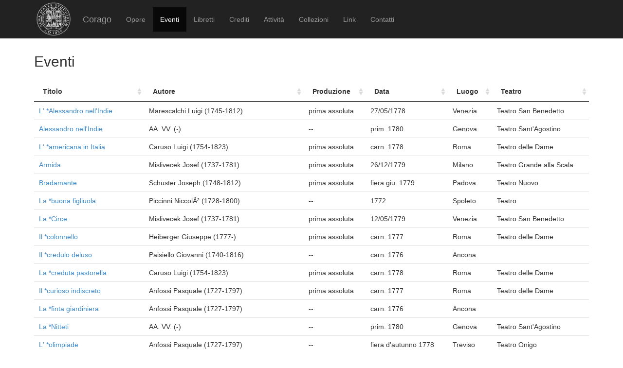

--- FILE ---
content_type: text/html; charset=UTF-8
request_url: https://corago.unibo.it/risultatoeventiinterpreti/cod_IDCAN0652100
body_size: 3124
content:
<!DOCTYPE html>
<html>
    <head>
        <meta charset="utf-8" />
        <title>Corago</title>
        <script src="/bundles/corago/bower_components/jquery/dist/jquery.min.js"> </script>
        <script src="/bundles/corago/bower_components/bootstrap/dist/js/bootstrap.min.js"> </script>
        <script src="//cdn.datatables.net/1.10.0/js/jquery.dataTables.js"></script>
        <script src="//ajax.googleapis.com/ajax/libs/jqueryui/1.9.2/jquery-ui.min.js"></script>
        <script src="//cdnjs.cloudflare.com/ajax/libs/jsPlumb/1.4.1/jquery.jsPlumb-1.4.1-all-min.js"></script>
        <script src="/bundles/corago/galleria/galleria-1.4.2.js"> </script>
        <link rel="stylesheet" href="/bundles/corago/bower_components/bootstrap/dist/css/bootstrap.min.css" />
        <link rel="stylesheet" href="/bundles/corago/css/style.css" />
        <link rel="stylesheet" href="//cdn.datatables.net/1.10.0/css/jquery.dataTables.css" />
    </head>
    <body>
        <div class="main_container">
                        <div class="navbar navbar-inverse navbar-fixed-top" role="navigation">
                <div class="container">
                    <div class="logo">
                        <a href="http://www.unibo.it"><img src="/bundles/corago/images/sigillo2s.png"></img></a>
                    </div>
                    <div class="navbar-header">
                        <button type="button" class="navbar-toggle" data-toggle="collapse" data-target=".navbar-collapse">
                            <span class="sr-only">Toggle navigation</span>
                            <span class="icon-bar"></span>
                            <span class="icon-bar"></span>
                            <span class="icon-bar"></span>
                        </button>
                        <a class="navbar-brand" href="/">Corago</a>
                    </div>
                    <div class="collapse navbar-collapse">
                        <ul class="nav navbar-nav">
                            <li ><a href="/opere">Opere</a></li>
                            <li class="active"><a href="/eventi">Eventi</a></li>
                            <li ><a href="/libretti">Libretti</a></li>
                            <li ><a href="/crediti">Crediti</a></li>
                            <li ><a href="/attivita">Attività</a></li>
                            <li ><a href="/collezioni">Collezioni</a></li>
                            <li ><a href="/link">Link</a></li>
                            <li ><a href="/contatti">Contatti</a></li>
                        </ul>
                    </div>
                </div>
            </div>

            <div class="block contentbottom">
                <div class="container">
    <div class="row">
        <div class="col-md-12">
                        <h2>Eventi</h2>
                        <table id="opereTable" class="table table-hover">
                <thead>
                    <tr>
                        <th class="none">tit_ord</th>
                        <th>Titolo</th>
                        <th>Autore</th>
                        <th>Produzione</th>
                        <th class="none">Data ORD</th>
                        <th>Data</th>
                        <th>Luogo</th>
                        <th>Teatro</th>
                    </tr>
                </thead>
                <tbody>
                                        <tr>
                        <td class="none">ALESSANDRO NELL INDIE</td>
                        <td><a href="/evento/7C00000976">L&#039; *Alessandro nell&#039;Indie</a></td>
                        <td>Marescalchi  Luigi  (1745-1812)</td>
                                                <td>prima assoluta</td>
                                                <td class="none">1778/05/27</td>
                        <td>27/05/1778</td>
                        <td>Venezia</td>
                        <td>Teatro San Benedetto</td>
                    </tr>
                                        <tr>
                        <td class="none">ALESSANDRO NELL INDIE</td>
                        <td><a href="/evento/SST0001423">Alessandro nell&#039;Indie</a></td>
                        <td>AA. VV.    (-)</td>
                                                <td>--</td>
                                                <td class="none">1780/05</td>
                        <td>prim. 1780</td>
                        <td>Genova</td>
                        <td>Teatro Sant&#039;Agostino</td>
                    </tr>
                                        <tr>
                        <td class="none">AMERICANA IN ITALIA</td>
                        <td><a href="/evento/7C00000616">L&#039; *americana in Italia</a></td>
                        <td>Caruso  Luigi  (1754-1823)</td>
                                                <td>prima assoluta</td>
                                                <td class="none">1778/01</td>
                        <td>carn. 1778</td>
                        <td>Roma</td>
                        <td>Teatro delle Dame</td>
                    </tr>
                                        <tr>
                        <td class="none">ARMIDA</td>
                        <td><a href="/evento/SST0004725">Armida</a></td>
                        <td>Mislivecek  Josef  (1737-1781)</td>
                                                <td>prima assoluta</td>
                                                <td class="none">1779/12/26</td>
                        <td>26/12/1779</td>
                        <td>Milano</td>
                        <td>Teatro Grande alla Scala</td>
                    </tr>
                                        <tr>
                        <td class="none">BRADAMANTE</td>
                        <td><a href="/evento/7C00001071">Bradamante</a></td>
                        <td>Schuster  Joseph  (1748-1812)</td>
                                                <td>prima assoluta</td>
                                                <td class="none">1779/06</td>
                        <td>fiera giu. 1779</td>
                        <td>Padova</td>
                        <td>Teatro Nuovo</td>
                    </tr>
                                        <tr>
                        <td class="none">BUONA FIGLIUOLA</td>
                        <td><a href="/evento/ZINS005313">La *buona figliuola</a></td>
                        <td>Piccinni  NiccolÃ²  (1728-1800)</td>
                                                <td>--</td>
                                                <td class="none">1772</td>
                        <td>1772</td>
                        <td>Spoleto</td>
                        <td>Teatro</td>
                    </tr>
                                        <tr>
                        <td class="none">CIRCE</td>
                        <td><a href="/evento/SST0010221">La *Circe</a></td>
                        <td>Mislivecek  Josef  (1737-1781)</td>
                                                <td>prima assoluta</td>
                                                <td class="none">1779/05/12</td>
                        <td>12/05/1779</td>
                        <td>Venezia</td>
                        <td>Teatro San Benedetto</td>
                    </tr>
                                        <tr>
                        <td class="none">COLONNELLO</td>
                        <td><a href="/evento/SST0010685">Il *colonnello</a></td>
                        <td>Heiberger  Giuseppe  (1777-)</td>
                                                <td>prima assoluta</td>
                                                <td class="none">1777/01</td>
                        <td>carn. 1777</td>
                        <td>Roma</td>
                        <td>Teatro delle Dame</td>
                    </tr>
                                        <tr>
                        <td class="none">CREDULO DELUSO</td>
                        <td><a href="/evento/0001991482">Il *credulo deluso</a></td>
                        <td>Paisiello  Giovanni  (1740-1816)</td>
                                                <td>--</td>
                                                <td class="none">1776/01</td>
                        <td>carn. 1776</td>
                        <td>Ancona</td>
                        <td></td>
                    </tr>
                                        <tr>
                        <td class="none">CREDUTA PASTORELLA</td>
                        <td><a href="/evento/7C00000615">La *creduta pastorella</a></td>
                        <td>Caruso  Luigi  (1754-1823)</td>
                                                <td>prima assoluta</td>
                                                <td class="none">1778/01</td>
                        <td>carn. 1778</td>
                        <td>Roma</td>
                        <td>Teatro delle Dame</td>
                    </tr>
                                        <tr>
                        <td class="none">CURIOSO INDISCRETO</td>
                        <td><a href="/evento/SST0012727">Il *curioso indiscreto</a></td>
                        <td>Anfossi  Pasquale  (1727-1797)</td>
                                                <td>prima assoluta</td>
                                                <td class="none">1777/01</td>
                        <td>carn. 1777</td>
                        <td>Roma</td>
                        <td>Teatro delle Dame</td>
                    </tr>
                                        <tr>
                        <td class="none">FINTA GIARDINIERA</td>
                        <td><a href="/evento/0001991475">La *finta giardiniera</a></td>
                        <td>Anfossi  Pasquale  (1727-1797)</td>
                                                <td>--</td>
                                                <td class="none">1776/01</td>
                        <td>carn. 1776</td>
                        <td>Ancona</td>
                        <td></td>
                    </tr>
                                        <tr>
                        <td class="none">NITTETI</td>
                        <td><a href="/evento/ZINS003203">La *Nitteti</a></td>
                        <td>AA. VV.    (-)</td>
                                                <td>--</td>
                                                <td class="none">1780/05</td>
                        <td>prim. 1780</td>
                        <td>Genova</td>
                        <td>Teatro Sant&#039;Agostino</td>
                    </tr>
                                        <tr>
                        <td class="none">OLIMPIADE</td>
                        <td><a href="/evento/ZINS003287">L&#039; *olimpiade</a></td>
                        <td>Anfossi  Pasquale  (1727-1797)</td>
                                                <td>--</td>
                                                <td class="none">1778/09</td>
                        <td>fiera d&#039;autunno 1778</td>
                        <td>Treviso</td>
                        <td>Teatro Onigo</td>
                    </tr>
                                        <tr>
                        <td class="none">QUINTO FABIO</td>
                        <td><a href="/evento/SST0035401">Quinto Fabio</a></td>
                        <td>Bortnjanskij  Dmitrij Stepanovic  (1776-1778)</td>
                                                <td>prima assoluta</td>
                                                <td class="none">1778/12/26</td>
                        <td>26/12/1778</td>
                        <td>Modena</td>
                        <td>Teatro Ducale</td>
                    </tr>
                                        <tr>
                        <td class="none">RESURREZIONE DI LAZZARO</td>
                        <td><a href="/evento/0001907728">La *resurrezione di Lazzaro</a></td>
                        <td>Calegari  Antonio  (1757-1828)</td>
                                                <td>--</td>
                                                <td class="none">1779/03/26</td>
                        <td>26/03/1779</td>
                        <td>Padova</td>
                        <td></td>
                    </tr>
                                        <tr>
                        <td class="none">SPREZZANTE ABBANDONATA</td>
                        <td><a href="/evento/7C00000382">La *sprezzante abbandonata</a></td>
                        <td>Ottani  Bernardo  (1736-1827)</td>
                                                <td>prima assoluta</td>
                                                <td class="none">1778/01</td>
                        <td>carn. 1778</td>
                        <td>Roma</td>
                        <td>Teatro delle Dame</td>
                    </tr>
                                        <tr>
                        <td class="none">ZENOBIA</td>
                        <td><a href="/evento/SST0046447">La *Zenobia</a></td>
                        <td>Calegari  Giuseppe  (1750-1812)</td>
                                                <td>prima assoluta</td>
                                                <td class="none">1779/01</td>
                        <td>carn. 1779</td>
                        <td>Modena</td>
                        <td>Teatro Ducale</td>
                    </tr>
                                    </tbody>
            </table>
        </div>
    </div>
</div>
<script>
    $(document).ready(function(){

        $('#opereTable').dataTable({
            "stateSave": true,
            "lengthChange": false,
            "searching": false,
            "pageLength": 50,
            "columnDefs":[{ "iDataSort": 4, targets: [ 5 ] }, { "iDataSort": 0, targets: [ 1 ] }],
            "language": {
                "sEmptyTable":     "Nessun dato presente nella tabella",
                "sInfo":           "Vista da _START_ a _END_ di _TOTAL_ elementi",
                "sInfoEmpty":      "Vista da 0 a 0 di 0 elementi",
                "sInfoFiltered":   "(filtrati da _MAX_ elementi totali)",
                "sInfoPostFix":    "",
                "sInfoThousands":  ",",
                "sLengthMenu":     "Visualizza _MENU_ elementi",
                "sLoadingRecords": "Caricamento...",
                "sProcessing":     "Elaborazione...",
                "sSearch":         "Cerca:",
                "sZeroRecords":    "La ricerca non ha portato alcun risultato.",
                "oPaginate": {
                    "sFirst":      "Inizio",
                    "sPrevious":   "Precedente",
                    "sNext":       "Successivo",
                    "sLast":       "Fine"
                },
                "oAria": {
                    "sSortAscending":  ": attiva per ordinare la colonna in ordine crescente",
                    "sSortDescending": ": attiva per ordinare la colonna in ordine decrescente"
                }
            }
        });
    });
</script>
            </div>

            <div id='footer'>
                <div class="container">
                    <div class='cclicense'>
                        <a href='http://creativecommons.org/licenses/by-nc-nd/3.0/deed.it' target='_blank' rel='license'>
                            <img src='http://i.creativecommons.org/l/by-nc-nd/3.0/88x31.png'  alt='Licenza Creative Commons'>
                        </a>
                    </div>
                    <div class='DOI'>DOI: <a  href="http://dx.doi.org/10.6092/UNIBO/CORAGO">10.6092/UNIBO/CORAGO</a></div>
                    <div class='CRR-MM'>
			<img src="/bundles/corago/images/logocrr_nero.png"></img>Sito web sviluppato da CRR-MM - Universit&agrave; di Bologna
                    </div>
                </div>
            </div>
        </div>
        <!--<script>
            (function(i,s,o,g,r,a,m){i['GoogleAnalyticsObject']=r;i[r]=i[r]||function(){
                    (i[r].q=i[r].q||[]).push(arguments)},i[r].l=1*new Date();a=s.createElement(o),
                m=s.getElementsByTagName(o)[0];a.async=1;a.src=g;m.parentNode.insertBefore(a,m)
            })(window,document,'script','//www.google-analytics.com/analytics.js','ga');

            ga('create', 'UA-4212655-8', 'auto');
            ga('send', 'pageview');

        </script>-->
    </body>
</html>
